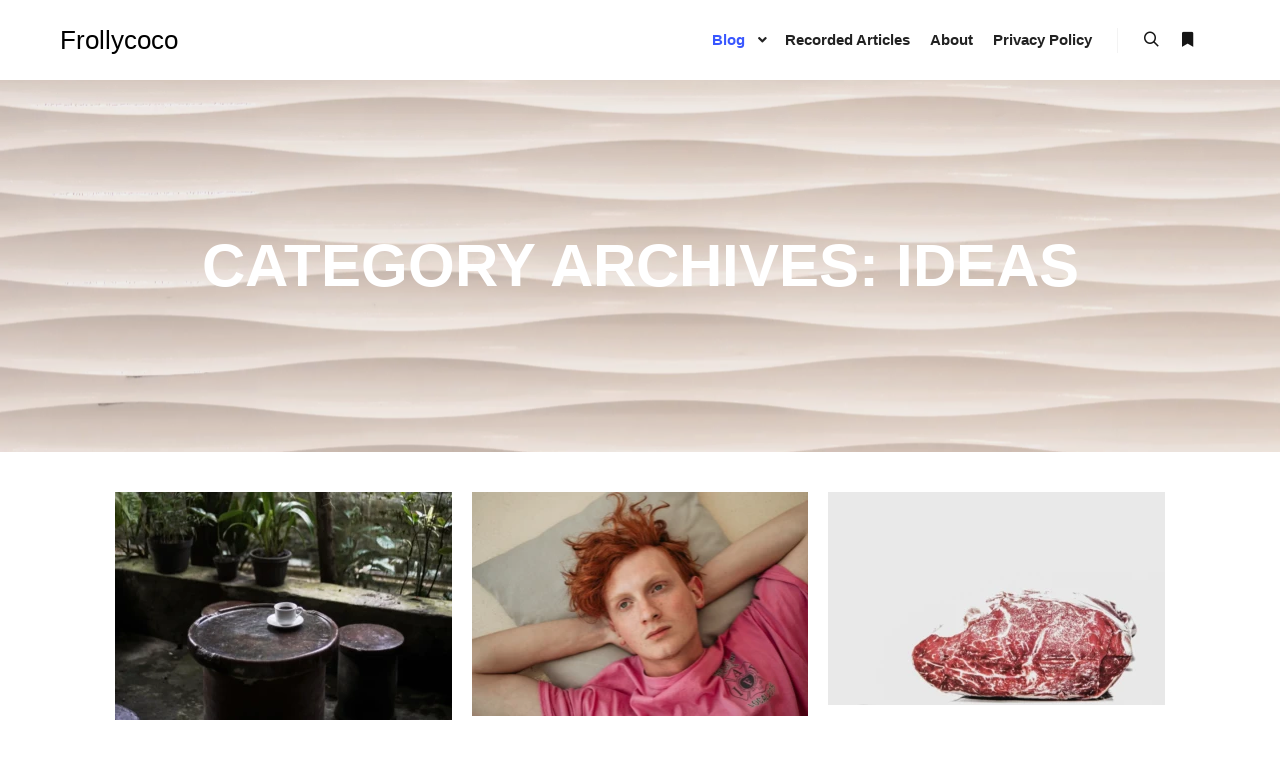

--- FILE ---
content_type: text/html; charset=UTF-8
request_url: https://www.frollycoco.com/category/ideas/
body_size: 13326
content:
<!DOCTYPE html>
<!--[if IE 9]>    <html class="no-js lt-ie10" lang="en-US"> <![endif]-->
<!--[if gt IE 9]><!--> <html class="no-js" lang="en-US"> <!--<![endif]-->
<head>

<meta charset="UTF-8" />
<meta name="viewport" content="width=device-width,initial-scale=1" />
<meta http-equiv="X-UA-Compatible" content="IE=edge">
<link rel="profile" href="https://gmpg.org/xfn/11" />
<meta name='robots' content='index, follow, max-image-preview:large, max-snippet:-1, max-video-preview:-1' />
	<style>img:is([sizes="auto" i], [sizes^="auto," i]) { contain-intrinsic-size: 3000px 1500px }</style>
	
	<!-- This site is optimized with the Yoast SEO plugin v26.7 - https://yoast.com/wordpress/plugins/seo/ -->
	<title>Ideas Archives - Frollycoco</title>
	<link rel="canonical" href="https://www.frollycoco.com/category/ideas/" />
	<link rel="next" href="https://www.frollycoco.com/category/ideas/page/2/" />
	<meta property="og:locale" content="en_US" />
	<meta property="og:type" content="article" />
	<meta property="og:title" content="Ideas Archives - Frollycoco" />
	<meta property="og:url" content="https://www.frollycoco.com/category/ideas/" />
	<meta property="og:site_name" content="Frollycoco" />
	<meta name="twitter:card" content="summary_large_image" />
	<script type="application/ld+json" class="yoast-schema-graph">{"@context":"https://schema.org","@graph":[{"@type":"CollectionPage","@id":"https://www.frollycoco.com/category/ideas/","url":"https://www.frollycoco.com/category/ideas/","name":"Ideas Archives - Frollycoco","isPartOf":{"@id":"https://www.frollycoco.com/#website"},"primaryImageOfPage":{"@id":"https://www.frollycoco.com/category/ideas/#primaryimage"},"image":{"@id":"https://www.frollycoco.com/category/ideas/#primaryimage"},"thumbnailUrl":"https://www.frollycoco.com/wp-content/uploads/2024/03/pexels-tuherdias-awang-16325658-scaled-e1711194418268.webp","breadcrumb":{"@id":"https://www.frollycoco.com/category/ideas/#breadcrumb"},"inLanguage":"en-US"},{"@type":"ImageObject","inLanguage":"en-US","@id":"https://www.frollycoco.com/category/ideas/#primaryimage","url":"https://www.frollycoco.com/wp-content/uploads/2024/03/pexels-tuherdias-awang-16325658-scaled-e1711194418268.webp","contentUrl":"https://www.frollycoco.com/wp-content/uploads/2024/03/pexels-tuherdias-awang-16325658-scaled-e1711194418268.webp","width":1706,"height":1344},{"@type":"BreadcrumbList","@id":"https://www.frollycoco.com/category/ideas/#breadcrumb","itemListElement":[{"@type":"ListItem","position":1,"name":"Home","item":"https://www.frollycoco.com/"},{"@type":"ListItem","position":2,"name":"Ideas"}]},{"@type":"WebSite","@id":"https://www.frollycoco.com/#website","url":"https://www.frollycoco.com/","name":"Frollycoco","description":"Love to learn","publisher":{"@id":"https://www.frollycoco.com/#organization"},"potentialAction":[{"@type":"SearchAction","target":{"@type":"EntryPoint","urlTemplate":"https://www.frollycoco.com/?s={search_term_string}"},"query-input":{"@type":"PropertyValueSpecification","valueRequired":true,"valueName":"search_term_string"}}],"inLanguage":"en-US"},{"@type":"Organization","@id":"https://www.frollycoco.com/#organization","name":"Frollycoco","url":"https://www.frollycoco.com/","logo":{"@type":"ImageObject","inLanguage":"en-US","@id":"https://www.frollycoco.com/#/schema/logo/image/","url":"https://www.frollycoco.com/wp-content/uploads/2021/06/cropped-pexels-daria-shevtsova-1458669-scaled-1.jpg","contentUrl":"https://www.frollycoco.com/wp-content/uploads/2021/06/cropped-pexels-daria-shevtsova-1458669-scaled-1.jpg","width":2559,"height":958,"caption":"Frollycoco"},"image":{"@id":"https://www.frollycoco.com/#/schema/logo/image/"}}]}</script>
	<!-- / Yoast SEO plugin. -->


<link rel='stylesheet' id='wp-block-library-css' href='https://www.frollycoco.com/wp-includes/css/dist/block-library/style.min.css?ver=6.8.3' type='text/css' media='all' />
<style id='classic-theme-styles-inline-css' type='text/css'>
/*! This file is auto-generated */
.wp-block-button__link{color:#fff;background-color:#32373c;border-radius:9999px;box-shadow:none;text-decoration:none;padding:calc(.667em + 2px) calc(1.333em + 2px);font-size:1.125em}.wp-block-file__button{background:#32373c;color:#fff;text-decoration:none}
</style>
<link rel='stylesheet' id='coblocks-frontend-css' href='https://www.frollycoco.com/wp-content/plugins/coblocks/dist/style-coblocks-1.css?ver=3.1.16' type='text/css' media='all' />
<link rel='stylesheet' id='coblocks-extensions-css' href='https://www.frollycoco.com/wp-content/plugins/coblocks/dist/style-coblocks-extensions.css?ver=3.1.16' type='text/css' media='all' />
<link rel='stylesheet' id='coblocks-animation-css' href='https://www.frollycoco.com/wp-content/plugins/coblocks/dist/style-coblocks-animation.css?ver=2677611078ee87eb3b1c' type='text/css' media='all' />
<style id='global-styles-inline-css' type='text/css'>
:root{--wp--preset--aspect-ratio--square: 1;--wp--preset--aspect-ratio--4-3: 4/3;--wp--preset--aspect-ratio--3-4: 3/4;--wp--preset--aspect-ratio--3-2: 3/2;--wp--preset--aspect-ratio--2-3: 2/3;--wp--preset--aspect-ratio--16-9: 16/9;--wp--preset--aspect-ratio--9-16: 9/16;--wp--preset--color--black: #000000;--wp--preset--color--cyan-bluish-gray: #abb8c3;--wp--preset--color--white: #ffffff;--wp--preset--color--pale-pink: #f78da7;--wp--preset--color--vivid-red: #cf2e2e;--wp--preset--color--luminous-vivid-orange: #ff6900;--wp--preset--color--luminous-vivid-amber: #fcb900;--wp--preset--color--light-green-cyan: #7bdcb5;--wp--preset--color--vivid-green-cyan: #00d084;--wp--preset--color--pale-cyan-blue: #8ed1fc;--wp--preset--color--vivid-cyan-blue: #0693e3;--wp--preset--color--vivid-purple: #9b51e0;--wp--preset--gradient--vivid-cyan-blue-to-vivid-purple: linear-gradient(135deg,rgba(6,147,227,1) 0%,rgb(155,81,224) 100%);--wp--preset--gradient--light-green-cyan-to-vivid-green-cyan: linear-gradient(135deg,rgb(122,220,180) 0%,rgb(0,208,130) 100%);--wp--preset--gradient--luminous-vivid-amber-to-luminous-vivid-orange: linear-gradient(135deg,rgba(252,185,0,1) 0%,rgba(255,105,0,1) 100%);--wp--preset--gradient--luminous-vivid-orange-to-vivid-red: linear-gradient(135deg,rgba(255,105,0,1) 0%,rgb(207,46,46) 100%);--wp--preset--gradient--very-light-gray-to-cyan-bluish-gray: linear-gradient(135deg,rgb(238,238,238) 0%,rgb(169,184,195) 100%);--wp--preset--gradient--cool-to-warm-spectrum: linear-gradient(135deg,rgb(74,234,220) 0%,rgb(151,120,209) 20%,rgb(207,42,186) 40%,rgb(238,44,130) 60%,rgb(251,105,98) 80%,rgb(254,248,76) 100%);--wp--preset--gradient--blush-light-purple: linear-gradient(135deg,rgb(255,206,236) 0%,rgb(152,150,240) 100%);--wp--preset--gradient--blush-bordeaux: linear-gradient(135deg,rgb(254,205,165) 0%,rgb(254,45,45) 50%,rgb(107,0,62) 100%);--wp--preset--gradient--luminous-dusk: linear-gradient(135deg,rgb(255,203,112) 0%,rgb(199,81,192) 50%,rgb(65,88,208) 100%);--wp--preset--gradient--pale-ocean: linear-gradient(135deg,rgb(255,245,203) 0%,rgb(182,227,212) 50%,rgb(51,167,181) 100%);--wp--preset--gradient--electric-grass: linear-gradient(135deg,rgb(202,248,128) 0%,rgb(113,206,126) 100%);--wp--preset--gradient--midnight: linear-gradient(135deg,rgb(2,3,129) 0%,rgb(40,116,252) 100%);--wp--preset--font-size--small: 13px;--wp--preset--font-size--medium: 20px;--wp--preset--font-size--large: 36px;--wp--preset--font-size--x-large: 42px;--wp--preset--spacing--20: 0.44rem;--wp--preset--spacing--30: 0.67rem;--wp--preset--spacing--40: 1rem;--wp--preset--spacing--50: 1.5rem;--wp--preset--spacing--60: 2.25rem;--wp--preset--spacing--70: 3.38rem;--wp--preset--spacing--80: 5.06rem;--wp--preset--shadow--natural: 6px 6px 9px rgba(0, 0, 0, 0.2);--wp--preset--shadow--deep: 12px 12px 50px rgba(0, 0, 0, 0.4);--wp--preset--shadow--sharp: 6px 6px 0px rgba(0, 0, 0, 0.2);--wp--preset--shadow--outlined: 6px 6px 0px -3px rgba(255, 255, 255, 1), 6px 6px rgba(0, 0, 0, 1);--wp--preset--shadow--crisp: 6px 6px 0px rgba(0, 0, 0, 1);}:where(.is-layout-flex){gap: 0.5em;}:where(.is-layout-grid){gap: 0.5em;}body .is-layout-flex{display: flex;}.is-layout-flex{flex-wrap: wrap;align-items: center;}.is-layout-flex > :is(*, div){margin: 0;}body .is-layout-grid{display: grid;}.is-layout-grid > :is(*, div){margin: 0;}:where(.wp-block-columns.is-layout-flex){gap: 2em;}:where(.wp-block-columns.is-layout-grid){gap: 2em;}:where(.wp-block-post-template.is-layout-flex){gap: 1.25em;}:where(.wp-block-post-template.is-layout-grid){gap: 1.25em;}.has-black-color{color: var(--wp--preset--color--black) !important;}.has-cyan-bluish-gray-color{color: var(--wp--preset--color--cyan-bluish-gray) !important;}.has-white-color{color: var(--wp--preset--color--white) !important;}.has-pale-pink-color{color: var(--wp--preset--color--pale-pink) !important;}.has-vivid-red-color{color: var(--wp--preset--color--vivid-red) !important;}.has-luminous-vivid-orange-color{color: var(--wp--preset--color--luminous-vivid-orange) !important;}.has-luminous-vivid-amber-color{color: var(--wp--preset--color--luminous-vivid-amber) !important;}.has-light-green-cyan-color{color: var(--wp--preset--color--light-green-cyan) !important;}.has-vivid-green-cyan-color{color: var(--wp--preset--color--vivid-green-cyan) !important;}.has-pale-cyan-blue-color{color: var(--wp--preset--color--pale-cyan-blue) !important;}.has-vivid-cyan-blue-color{color: var(--wp--preset--color--vivid-cyan-blue) !important;}.has-vivid-purple-color{color: var(--wp--preset--color--vivid-purple) !important;}.has-black-background-color{background-color: var(--wp--preset--color--black) !important;}.has-cyan-bluish-gray-background-color{background-color: var(--wp--preset--color--cyan-bluish-gray) !important;}.has-white-background-color{background-color: var(--wp--preset--color--white) !important;}.has-pale-pink-background-color{background-color: var(--wp--preset--color--pale-pink) !important;}.has-vivid-red-background-color{background-color: var(--wp--preset--color--vivid-red) !important;}.has-luminous-vivid-orange-background-color{background-color: var(--wp--preset--color--luminous-vivid-orange) !important;}.has-luminous-vivid-amber-background-color{background-color: var(--wp--preset--color--luminous-vivid-amber) !important;}.has-light-green-cyan-background-color{background-color: var(--wp--preset--color--light-green-cyan) !important;}.has-vivid-green-cyan-background-color{background-color: var(--wp--preset--color--vivid-green-cyan) !important;}.has-pale-cyan-blue-background-color{background-color: var(--wp--preset--color--pale-cyan-blue) !important;}.has-vivid-cyan-blue-background-color{background-color: var(--wp--preset--color--vivid-cyan-blue) !important;}.has-vivid-purple-background-color{background-color: var(--wp--preset--color--vivid-purple) !important;}.has-black-border-color{border-color: var(--wp--preset--color--black) !important;}.has-cyan-bluish-gray-border-color{border-color: var(--wp--preset--color--cyan-bluish-gray) !important;}.has-white-border-color{border-color: var(--wp--preset--color--white) !important;}.has-pale-pink-border-color{border-color: var(--wp--preset--color--pale-pink) !important;}.has-vivid-red-border-color{border-color: var(--wp--preset--color--vivid-red) !important;}.has-luminous-vivid-orange-border-color{border-color: var(--wp--preset--color--luminous-vivid-orange) !important;}.has-luminous-vivid-amber-border-color{border-color: var(--wp--preset--color--luminous-vivid-amber) !important;}.has-light-green-cyan-border-color{border-color: var(--wp--preset--color--light-green-cyan) !important;}.has-vivid-green-cyan-border-color{border-color: var(--wp--preset--color--vivid-green-cyan) !important;}.has-pale-cyan-blue-border-color{border-color: var(--wp--preset--color--pale-cyan-blue) !important;}.has-vivid-cyan-blue-border-color{border-color: var(--wp--preset--color--vivid-cyan-blue) !important;}.has-vivid-purple-border-color{border-color: var(--wp--preset--color--vivid-purple) !important;}.has-vivid-cyan-blue-to-vivid-purple-gradient-background{background: var(--wp--preset--gradient--vivid-cyan-blue-to-vivid-purple) !important;}.has-light-green-cyan-to-vivid-green-cyan-gradient-background{background: var(--wp--preset--gradient--light-green-cyan-to-vivid-green-cyan) !important;}.has-luminous-vivid-amber-to-luminous-vivid-orange-gradient-background{background: var(--wp--preset--gradient--luminous-vivid-amber-to-luminous-vivid-orange) !important;}.has-luminous-vivid-orange-to-vivid-red-gradient-background{background: var(--wp--preset--gradient--luminous-vivid-orange-to-vivid-red) !important;}.has-very-light-gray-to-cyan-bluish-gray-gradient-background{background: var(--wp--preset--gradient--very-light-gray-to-cyan-bluish-gray) !important;}.has-cool-to-warm-spectrum-gradient-background{background: var(--wp--preset--gradient--cool-to-warm-spectrum) !important;}.has-blush-light-purple-gradient-background{background: var(--wp--preset--gradient--blush-light-purple) !important;}.has-blush-bordeaux-gradient-background{background: var(--wp--preset--gradient--blush-bordeaux) !important;}.has-luminous-dusk-gradient-background{background: var(--wp--preset--gradient--luminous-dusk) !important;}.has-pale-ocean-gradient-background{background: var(--wp--preset--gradient--pale-ocean) !important;}.has-electric-grass-gradient-background{background: var(--wp--preset--gradient--electric-grass) !important;}.has-midnight-gradient-background{background: var(--wp--preset--gradient--midnight) !important;}.has-small-font-size{font-size: var(--wp--preset--font-size--small) !important;}.has-medium-font-size{font-size: var(--wp--preset--font-size--medium) !important;}.has-large-font-size{font-size: var(--wp--preset--font-size--large) !important;}.has-x-large-font-size{font-size: var(--wp--preset--font-size--x-large) !important;}
:where(.wp-block-post-template.is-layout-flex){gap: 1.25em;}:where(.wp-block-post-template.is-layout-grid){gap: 1.25em;}
:where(.wp-block-columns.is-layout-flex){gap: 2em;}:where(.wp-block-columns.is-layout-grid){gap: 2em;}
:root :where(.wp-block-pullquote){font-size: 1.5em;line-height: 1.6;}
</style>
<link rel='stylesheet' id='wp-components-css' href='https://www.frollycoco.com/wp-includes/css/dist/components/style.min.css?ver=6.8.3' type='text/css' media='all' />
<link rel='stylesheet' id='godaddy-styles-css' href='https://www.frollycoco.com/wp-content/mu-plugins/vendor/wpex/godaddy-launch/includes/Dependencies/GoDaddy/Styles/build/latest.css?ver=2.0.2' type='text/css' media='all' />
<link rel='stylesheet' id='searchwp-forms-css' href='https://www.frollycoco.com/wp-content/plugins/searchwp-live-ajax-search/assets/styles/frontend/search-forms.min.css?ver=1.8.7' type='text/css' media='all' />
<link rel='stylesheet' id='jquery-lightgallery-css' href='https://www.frollycoco.com/wp-content/themes/rife-free/js/light-gallery/css/lightgallery.min.css?ver=1.9.0' type='text/css' media='all' />
<link rel='stylesheet' id='font-awesome-css' href='https://www.frollycoco.com/wp-content/plugins/elementor/assets/lib/font-awesome/css/font-awesome.min.css?ver=4.7.0' type='text/css' media='all' />
<link rel='stylesheet' id='a13-icomoon-css' href='https://www.frollycoco.com/wp-content/themes/rife-free/css/icomoon.css?ver=2.4.23' type='text/css' media='all' />
<link rel='stylesheet' id='a13-main-style-css' href='https://www.frollycoco.com/wp-content/themes/rife-free/style.css?ver=2.4.23' type='text/css' media='all' />
<link rel='stylesheet' id='a13-user-css-css' href='https://www.frollycoco.com/wp-content/uploads/apollo13_framework_files/css/user.css?ver=2.4.23_1713104723' type='text/css' media='all' />
<link rel='stylesheet' id='font-awesome-5-all-css' href='https://www.frollycoco.com/wp-content/plugins/elementor/assets/lib/font-awesome/css/all.min.css?ver=3.34.1' type='text/css' media='all' />
<link rel='stylesheet' id='font-awesome-4-shim-css' href='https://www.frollycoco.com/wp-content/plugins/elementor/assets/lib/font-awesome/css/v4-shims.min.css?ver=3.34.1' type='text/css' media='all' />
<script type="text/javascript" src="https://www.frollycoco.com/wp-includes/js/jquery/jquery.min.js?ver=3.7.1" id="jquery-core-js"></script>
<script type="text/javascript" src="https://www.frollycoco.com/wp-includes/js/jquery/jquery-migrate.min.js?ver=3.4.1" id="jquery-migrate-js"></script>
<script type="text/javascript" src="https://www.frollycoco.com/wp-content/plugins/elementor/assets/lib/font-awesome/js/v4-shims.min.js?ver=3.34.1" id="font-awesome-4-shim-js"></script>
<script type="text/javascript">
// <![CDATA[
(function(){
    var docElement = document.documentElement,
        className = docElement.className;
    // Change `no-js` to `js`
    var reJS = new RegExp('(^|\\s)no-js( |\\s|$)');
    //space as literal in second capturing group cause there is strange situation when \s is not catched on load when other plugins add their own classes
    className = className.replace(reJS, '$1js$2');
    docElement.className = className;
})();
// ]]>
</script><meta name="generator" content="Elementor 3.34.1; features: additional_custom_breakpoints; settings: css_print_method-external, google_font-enabled, font_display-auto">
			<style>
				.e-con.e-parent:nth-of-type(n+4):not(.e-lazyloaded):not(.e-no-lazyload),
				.e-con.e-parent:nth-of-type(n+4):not(.e-lazyloaded):not(.e-no-lazyload) * {
					background-image: none !important;
				}
				@media screen and (max-height: 1024px) {
					.e-con.e-parent:nth-of-type(n+3):not(.e-lazyloaded):not(.e-no-lazyload),
					.e-con.e-parent:nth-of-type(n+3):not(.e-lazyloaded):not(.e-no-lazyload) * {
						background-image: none !important;
					}
				}
				@media screen and (max-height: 640px) {
					.e-con.e-parent:nth-of-type(n+2):not(.e-lazyloaded):not(.e-no-lazyload),
					.e-con.e-parent:nth-of-type(n+2):not(.e-lazyloaded):not(.e-no-lazyload) * {
						background-image: none !important;
					}
				}
			</style>
			<link rel="icon" href="https://www.frollycoco.com/wp-content/uploads/2021/06/cropped-cropped-pexels-daria-shevtsova-1458669-scaled-1-32x32.jpg" sizes="32x32" />
<link rel="icon" href="https://www.frollycoco.com/wp-content/uploads/2021/06/cropped-cropped-pexels-daria-shevtsova-1458669-scaled-1-192x192.jpg" sizes="192x192" />
<link rel="apple-touch-icon" href="https://www.frollycoco.com/wp-content/uploads/2021/06/cropped-cropped-pexels-daria-shevtsova-1458669-scaled-1-180x180.jpg" />
<meta name="msapplication-TileImage" content="https://www.frollycoco.com/wp-content/uploads/2021/06/cropped-cropped-pexels-daria-shevtsova-1458669-scaled-1-270x270.jpg" />
</head>

<body id="top" class="archive category category-ideas category-5 wp-custom-logo wp-theme-rife-free side-menu-eff-7 header-horizontal site-layout-full posts-list elementor-default elementor-kit-11573" itemtype="https://schema.org/Blog" itemscope>
<div class="whole-layout">
<div id="preloader" class="flash onReady">
    <div class="preload-content">
        <div class="preloader-animation">				<div class="pace-progress"><div class="pace-progress-inner"></div ></div>
		        <div class="pace-activity"></div>
				</div>
        <a class="skip-preloader a13icon-cross" href="#"></a>
    </div>
</div>
                <div class="page-background to-move"></div>
        <header id="header" class="to-move a13-horizontal header-type-one_line a13-normal-variant header-variant-one_line narrow tools-icons-2 no-sticky no-fixed" itemtype="https://schema.org/WPHeader" itemscope>
	<div class="head">
		<div class="logo-container" itemtype="https://schema.org/Organization" itemscope><a class="logo normal-logo text-logo" href="https://www.frollycoco.com/" title="Frollycoco" rel="home" itemprop="url">Frollycoco</a></div>
		<nav id="access" class="navigation-bar" itemtype="https://schema.org/SiteNavigationElement" itemscope><!-- this element is need in HTML even if menu is disabled -->
							<div class="menu-container"><ul id="menu-main-menu" class="top-menu opener-icons-on"><li id="menu-item-11578" class="menu-item menu-item-type-post_type menu-item-object-page current_page_parent current-menu-ancestor current-menu-parent current_page_ancestor menu-item-has-children menu-parent-item menu-item-11578 normal-menu"><a href="https://www.frollycoco.com/blog/"><span>Blog</span></a><i tabindex="0" class="fa sub-mark fa-angle-down"></i>
<ul class="sub-menu">
	<li id="menu-item-470" class="menu-item menu-item-type-taxonomy menu-item-object-category menu-item-470"><a href="https://www.frollycoco.com/category/food/"><span>Food</span></a></li>
	<li id="menu-item-466" class="menu-item menu-item-type-taxonomy menu-item-object-category menu-item-466"><a href="https://www.frollycoco.com/category/diet/"><span>Diet</span></a></li>
	<li id="menu-item-465" class="menu-item menu-item-type-taxonomy menu-item-object-category current-menu-item menu-item-465"><a href="https://www.frollycoco.com/category/ideas/"><span>Ideas</span></a></li>
	<li id="menu-item-463" class="menu-item menu-item-type-taxonomy menu-item-object-category menu-item-463"><a href="https://www.frollycoco.com/category/lifestyle/"><span>Lifestyle</span></a></li>
	<li id="menu-item-464" class="menu-item menu-item-type-taxonomy menu-item-object-category menu-item-464"><a href="https://www.frollycoco.com/category/sports/"><span>Sports</span></a></li>
	<li id="menu-item-468" class="menu-item menu-item-type-taxonomy menu-item-object-category menu-item-468"><a href="https://www.frollycoco.com/category/creativity/"><span>Creativity</span></a></li>
	<li id="menu-item-469" class="menu-item menu-item-type-taxonomy menu-item-object-category menu-item-469"><a href="https://www.frollycoco.com/category/inspiration/"><span>Inspiration</span></a></li>
	<li id="menu-item-535" class="menu-item menu-item-type-taxonomy menu-item-object-category menu-item-535"><a href="https://www.frollycoco.com/category/travel/"><span>Travel</span></a></li>
</ul>
</li>
<li id="menu-item-11734" class="menu-item menu-item-type-post_type menu-item-object-page menu-item-11734 normal-menu"><a href="https://www.frollycoco.com/recorded-articles/"><span>Recorded Articles</span></a></li>
<li id="menu-item-15" class="menu-item menu-item-type-post_type menu-item-object-page menu-item-15 normal-menu"><a href="https://www.frollycoco.com/about-us-our-mission-and-who-we-are/"><span>About</span></a></li>
<li id="menu-item-536" class="menu-item menu-item-type-post_type menu-item-object-page menu-item-privacy-policy menu-item-536 normal-menu"><a href="https://www.frollycoco.com/privacy-policy/"><span>Privacy Policy</span></a></li>
</ul></div>					</nav>
		<!-- #access -->
		<div id="header-tools" class=" icons-2"><button id="search-button" class="a13icon-search tool" title="Search"><span class="screen-reader-text">Search</span></button><button id="side-menu-switch" class="fa fa-bookmark tool" title="More info"><span class="screen-reader-text">More info</span></button><button id="mobile-menu-opener" class="a13icon-menu tool" title="Main menu"><span class="screen-reader-text">Main menu</span></button></div>			</div>
	<div class="search-container"><div class="search"><span class="a13icon-search"></span>
                <form class="search-form" role="search" method="get" action="https://www.frollycoco.com/" >
                    <fieldset class="semantic">
                        <input placeholder="Search &hellip;" type="search" name="s" id="s1" data-swplive="true" value="" />
                        <input type="submit" id="searchsubmit1" title="Search" value="Search" />
                        
                        
                    </fieldset>
                </form><span class="a13icon-cross close"></span></div><div id="search-results-header"></div></div></header>
    <div id="mid" class="to-move layout-full_padding layout-no-edge layout-padding layout-fluid no-sidebars"><header class="title-bar a13-parallax outside title_bar_variant_centered title_bar_width_full has-effect" data-a13-parallax-type="bt" data-a13-parallax-speed="1"><div class="overlay-color"><div class="in"><div class="titles"><h1 class="page-title entry-title" itemprop="headline">Category Archives: <span>Ideas</span></h1></div></div></div></header>

		<article id="content" class="clearfix">
			<div class="content-limiter">
				<div id="col-mask">
					<div class="content-box lazy-load-on">
						<div class="bricks-frame posts-bricks posts-bricks-1  posts_vertical_centered posts-columns-3"><div class="posts-grid-container" data-lazy-load="1" data-lazy-load-mode="auto" data-margin="20"><div class="grid-master"></div><div id="post-11937" class="archive-item w1 post-11937 post type-post status-publish format-standard has-post-thumbnail category-ideas category-inspiration category-lifestyle tag-balcony tag-balcony-garden tag-balcony-oasis tag-gardening tag-greenery tag-outdoor-decor tag-plant-care tag-plants tag-urban-gardening" data-category-5="1" data-category-63="1" data-category-2="1" itemtype="https://schema.org/CreativeWork" itemscope><div class="item-image post-media"><a href="https://www.frollycoco.com/2024/03/plants-for-the-north-balcony-a-guide-to-flourishing-greenery/"><img width="337" src="https://www.frollycoco.com/wp-content/uploads/apollo13_images/pexels-tuherdias-awang-16325658-scaled-e1711194418268-7i5pz49nxszvgcljq288z5h9el15ncm0ym.webp" class="attachment-337x0x1xx90 size-337x0x1xx90 wp-post-image" alt="" itemprop="image" decoding="async" /></a></div>
<div class="formatter">
    <div class="real-content hentry">

        <div class="post-meta"><time class="entry-date published updated" datetime="2024-03-23T11:28:04+00:00" itemprop="datePublished">March 23, 2024</time> </div><h2 class="post-title entry-title" itemprop="headline"><a href="https://www.frollycoco.com/2024/03/plants-for-the-north-balcony-a-guide-to-flourishing-greenery/" itemprop="url">Plants for the North Balcony: A Guide to Flourishing Greenery</a></h2>
        <div class="entry-summary" itemprop="text">
        <p>In urban settings, balconies often become cherished outdoor spaces, offering&hellip;</p>
<p> <a class="more-link" href="https://www.frollycoco.com/2024/03/plants-for-the-north-balcony-a-guide-to-flourishing-greenery/">Read more</a></p>
        </div>

        <div class="clear"></div>

                
    </div>
</div></div><div id="post-1135" class="archive-item w1 post-1135 post type-post status-publish format-standard has-post-thumbnail category-ideas category-inspiration category-lifestyle tag-boredom tag-how-not-to-get-bored tag-how-to-get-rid-of-boredom tag-why-am-i-bored" data-category-5="1" data-category-63="1" data-category-2="1" itemtype="https://schema.org/CreativeWork" itemscope><div class="item-image post-media"><a href="https://www.frollycoco.com/2023/10/how-not-to-get-bored/"><img width="337" src="https://www.frollycoco.com/wp-content/uploads/apollo13_images/pexels-maria-geller-2836477-scaled-7ftq78jqk5r0ccj6e88hnxikfill7325ay.webp" class="attachment-337x0x1xx90 size-337x0x1xx90 wp-post-image" alt="" itemprop="image" decoding="async" /></a></div>
<div class="formatter">
    <div class="real-content hentry">

        <div class="post-meta"><time class="entry-date published updated" datetime="2023-10-11T12:42:40+00:00" itemprop="datePublished">October 11, 2023</time> </div><h2 class="post-title entry-title" itemprop="headline"><a href="https://www.frollycoco.com/2023/10/how-not-to-get-bored/" itemprop="url">How Not to Get Bored</a></h2>
        <div class="entry-summary" itemprop="text">
        <p>We all get bored from time to time. Whether it is because we have too much time on our hands or otherwise, the feeling of wanting to do something but not knowing what to do is a struggle as old as time. Who knows, maybe you clicked on this very article precisely because you felt like you had nothing to do? If that&#8217;s the case, you&#8217;re in the right place.</p>
<p> <a class="more-link" href="https://www.frollycoco.com/2023/10/how-not-to-get-bored/">Read more</a></p>        </div>

        <div class="clear"></div>

                
    </div>
</div></div><div id="post-1370" class="archive-item w1 post-1370 post type-post status-publish format-standard has-post-thumbnail category-creativity category-diet category-ideas tag-artificial-meat tag-genetic-engineering tag-gmo tag-lab-meat tag-lab-grown-meat" data-category-6="1" data-category-4="1" data-category-5="1" itemtype="https://schema.org/CreativeWork" itemscope><div class="item-image post-media"><a href="https://www.frollycoco.com/2023/10/lab-grown-meat-should-we-give-it-a-try/"><img width="337" src="https://www.frollycoco.com/wp-content/uploads/apollo13_images/pexels-markus-spiske-112781-scaled-7ftpzw64t6vvrzph4636ymxnyed3vfxb7y.webp" class="attachment-337x0x1xx90 size-337x0x1xx90 wp-post-image" alt="" itemprop="image" decoding="async" /></a></div>
<div class="formatter">
    <div class="real-content hentry">

        <div class="post-meta"><time class="entry-date published updated" datetime="2023-10-04T10:25:43+00:00" itemprop="datePublished">October 4, 2023</time> </div><h2 class="post-title entry-title" itemprop="headline"><a href="https://www.frollycoco.com/2023/10/lab-grown-meat-should-we-give-it-a-try/" itemprop="url">Lab-Grown Meat &#8211; Should We Give It a Try?</a></h2>
        <div class="entry-summary" itemprop="text">
        <p>You might soon be able to consume any kind of delicious exotic meats- all without sacrificing the well-being of the environment nor supporting the meat industry. How? With the help of lab-grown meat.</p>
<p> <a class="more-link" href="https://www.frollycoco.com/2023/10/lab-grown-meat-should-we-give-it-a-try/">Read more</a></p>        </div>

        <div class="clear"></div>

                
    </div>
</div></div><div id="post-1849" class="archive-item w1 post-1849 post type-post status-publish format-standard has-post-thumbnail category-creativity category-ideas tag-405 tag-911-calls tag-crazy-911-calls tag-funny-911-calls tag-silly-911-calls tag-stupid-911-calls" data-category-6="1" data-category-5="1" itemtype="https://schema.org/CreativeWork" itemscope><div class="item-image post-media"><a href="https://www.frollycoco.com/2023/09/8-crazy-911-calls/"><img width="337" src="https://www.frollycoco.com/wp-content/uploads/apollo13_images/pexels-tima-miroshnichenko-5453811-scaled-7fjxmtlzo1vp3ip6inbgigvqomwnrwq4pm.webp" class="attachment-337x0x1xx90 size-337x0x1xx90 wp-post-image" alt="" itemprop="image" decoding="async" /></a></div>
<div class="formatter">
    <div class="real-content hentry">

        <div class="post-meta"><time class="entry-date published updated" datetime="2023-09-14T12:04:27+00:00" itemprop="datePublished">September 14, 2023</time> </div><h2 class="post-title entry-title" itemprop="headline"><a href="https://www.frollycoco.com/2023/09/8-crazy-911-calls/" itemprop="url">8 Crazy 911 Calls</a></h2>
        <div class="entry-summary" itemprop="text">
        <p>Calling 911 usually means something serious has happened. Perhaps someone got hurt. Perhaps there’s an armed robbery. Perhaps a fire broke out. But what about those crazy bizarre 911 calls that you&#8217;ve never heard of?</p>
<p> <a class="more-link" href="https://www.frollycoco.com/2023/09/8-crazy-911-calls/">Read more</a></p>        </div>

        <div class="clear"></div>

                
    </div>
</div></div><div id="post-1034" class="archive-item w1 post-1034 post type-post status-publish format-standard has-post-thumbnail category-creativity category-ideas category-inspiration category-lifestyle tag-psychological-tricks tag-psychology tag-psychology-hacks tag-psychology-tricks" data-category-6="1" data-category-5="1" data-category-63="1" data-category-2="1" itemtype="https://schema.org/CreativeWork" itemscope><div class="item-image post-media"><a href="https://www.frollycoco.com/2023/07/7-psychology-tricks-you-can-use-today/"><img width="337" src="https://www.frollycoco.com/wp-content/uploads/apollo13_images/pexels-cottonbro-studio-4101143-scaled-7ere9pj35rhv87h0paxws79qzw3chv50t6.webp" class="attachment-337x0x1xx90 size-337x0x1xx90 wp-post-image" alt="" itemprop="image" decoding="async" /></a></div>
<div class="formatter">
    <div class="real-content hentry">

        <div class="post-meta"><time class="entry-date published updated" datetime="2023-07-24T11:18:29+00:00" itemprop="datePublished">July 24, 2023</time> </div><h2 class="post-title entry-title" itemprop="headline"><a href="https://www.frollycoco.com/2023/07/7-psychology-tricks-you-can-use-today/" itemprop="url">7 Psychology Tricks You Can Use Today</a></h2>
        <div class="entry-summary" itemprop="text">
        <p>Human psychology is complicated, and most of it takes place on the subconscious level. Fortunately for you, there are ways to use it to your advantage in certain situations. This article will reveal some 7 awesome psychology tricks that you can use right away.</p>
<p> <a class="more-link" href="https://www.frollycoco.com/2023/07/7-psychology-tricks-you-can-use-today/">Read more</a></p>        </div>

        <div class="clear"></div>

                
    </div>
</div></div><div id="post-1681" class="archive-item w1 post-1681 post type-post status-publish format-standard has-post-thumbnail category-ideas category-inspiration tag-amazing-coincidences tag-coincidences tag-crazy-coincidences tag-mark-twain-predict-death tag-simpsons-predict-future tag-spooky-coincidences" data-category-5="1" data-category-63="1" itemtype="https://schema.org/CreativeWork" itemscope><div class="item-image post-media"><a href="https://www.frollycoco.com/2023/07/coincidences-that-will-blow-your-mind/"><img width="337" src="https://www.frollycoco.com/wp-content/uploads/apollo13_images/pexels-andrea-piacquadio-3807535-scaled-7ere7u6cbcmbm34eawb99atlbmuq11749m.webp" class="attachment-337x0x1xx90 size-337x0x1xx90 wp-post-image" alt="" itemprop="image" decoding="async" /></a></div>
<div class="formatter">
    <div class="real-content hentry">

        <div class="post-meta"><time class="entry-date published updated" datetime="2023-07-18T09:14:23+00:00" itemprop="datePublished">July 18, 2023</time> </div><h2 class="post-title entry-title" itemprop="headline"><a href="https://www.frollycoco.com/2023/07/coincidences-that-will-blow-your-mind/" itemprop="url">Coincidences That Will Blow Your Mind</a></h2>
        <div class="entry-summary" itemprop="text">
        <p>Some coincidences are so perplexing and so inexplicable that you start questioning reality itself. They stop being a mere curiosity and instead start giving you legit creeps. If you like to get spooked, be sure to stick around. Here are 5 spooky coincidences that will blow your mind.</p>
<p> <a class="more-link" href="https://www.frollycoco.com/2023/07/coincidences-that-will-blow-your-mind/">Read more</a></p>        </div>

        <div class="clear"></div>

                
    </div>
</div></div><div id="post-2074" class="archive-item w1 post-2074 post type-post status-publish format-standard has-post-thumbnail category-ideas category-inspiration tag-better-life tag-know tag-things-you-need-to-know" data-category-5="1" data-category-63="1" itemtype="https://schema.org/CreativeWork" itemscope><div class="item-image post-media"><a href="https://www.frollycoco.com/2023/06/things-everyone-needs-to-know-how-to-do/"><img width="337" src="https://www.frollycoco.com/wp-content/uploads/apollo13_images/pexels-ivan-samkov-4240505-scaled-7egsf77su2jok8idp22uov7uzj2jr2plcq.webp" class="attachment-337x0x1xx90 size-337x0x1xx90 wp-post-image" alt="" itemprop="image" decoding="async" /></a></div>
<div class="formatter">
    <div class="real-content hentry">

        <div class="post-meta"><time class="entry-date published updated" datetime="2023-06-26T18:56:20+00:00" itemprop="datePublished">June 26, 2023</time> </div><h2 class="post-title entry-title" itemprop="headline"><a href="https://www.frollycoco.com/2023/06/things-everyone-needs-to-know-how-to-do/" itemprop="url">Skill-Set 101: THINGS EVERYONE SHOULD KNOW HOW TO DO</a></h2>
        <div class="entry-summary" itemprop="text">
        <p>Stranded with a flat tire in the middle of nowhere? Or maybe moving out of your parents&#8217; home in search of independence and a path to adulthood? There&#8217;s a lot that life will throw your way! So here are some skills that you ought to have on your belt come the next road-trip, job interview, or potluck!</p>
<p> <a class="more-link" href="https://www.frollycoco.com/2023/06/things-everyone-needs-to-know-how-to-do/">Read more</a></p>        </div>

        <div class="clear"></div>

                
    </div>
</div></div><div id="post-2070" class="archive-item w1 post-2070 post type-post status-publish format-standard has-post-thumbnail category-ideas category-inspiration tag-beneficial tag-improve tag-life tag-toxic" data-category-5="1" data-category-63="1" itemtype="https://schema.org/CreativeWork" itemscope><div class="item-image post-media"><a href="https://www.frollycoco.com/2023/06/what-things-have-you-stop-doing-in-your-life/"><img width="337" src="https://www.frollycoco.com/wp-content/uploads/apollo13_images/pexels-elina-sazonova-1838550-scaled-7e4bg2a26j4fb0myoz597fxyh9hss2h8be.webp" class="attachment-337x0x1xx90 size-337x0x1xx90 wp-post-image" alt="" itemprop="image" decoding="async" /></a></div>
<div class="formatter">
    <div class="real-content hentry">

        <div class="post-meta"><time class="entry-date published updated" datetime="2023-06-01T09:26:34+00:00" itemprop="datePublished">June 1, 2023</time> </div><h2 class="post-title entry-title" itemprop="headline"><a href="https://www.frollycoco.com/2023/06/what-things-have-you-stop-doing-in-your-life/" itemprop="url">STOP DOING THESE THINGS TO LIVE ABUNDANTLY</a></h2>
        <div class="entry-summary" itemprop="text">
        <p>There are various things that can be detrimental to our personal growth and well-being. While the specific list may vary from person to person, here are some common things that many people find helpful to stop doing in order to lead a more fulfilling life. Take a look.</p>
<p> <a class="more-link" href="https://www.frollycoco.com/2023/06/what-things-have-you-stop-doing-in-your-life/">Read more</a></p>        </div>

        <div class="clear"></div>

                
    </div>
</div></div><div id="post-1684" class="archive-item w1 post-1684 post type-post status-publish format-standard has-post-thumbnail category-creativity category-ideas category-inspiration tag-fear-of-beards tag-fear-of-laughter tag-fear-of-numbers tag-fear-of-peanut-butter tag-fear-of-peanut-butter-on-the-roof-of-your-mouth tag-fear-of-peanut-butter-sticking-to-the-roof-of-your-mouth tag-fear-of-phobias tag-fear-of-teenagers tag-fear-of-work tag-phobia tag-phobias tag-weird-phobias" data-category-6="1" data-category-5="1" data-category-63="1" itemtype="https://schema.org/CreativeWork" itemscope><div class="item-image post-media"><a href="https://www.frollycoco.com/2023/05/8-weird-phobias-youve-never-heard-of/"><img width="337" src="https://www.frollycoco.com/wp-content/uploads/apollo13_images/pexels-andrea-piacquadio-3812752-scaled-7e0fx9250n2z796matsbghsf32o9un8qca.webp" class="attachment-337x0x1xx90 size-337x0x1xx90 wp-post-image" alt="" itemprop="image" decoding="async" /></a></div>
<div class="formatter">
    <div class="real-content hentry">

        <div class="post-meta"><time class="entry-date published updated" datetime="2023-05-24T11:58:19+00:00" itemprop="datePublished">May 24, 2023</time> </div><h2 class="post-title entry-title" itemprop="headline"><a href="https://www.frollycoco.com/2023/05/8-weird-phobias-youve-never-heard-of/" itemprop="url">8 Weird Phobias You&#8217;ve Never Heard of</a></h2>
        <div class="entry-summary" itemprop="text">
        <p>We are all scared of something. It may be spiders, heights, or scary movies. That doesn&#8217;t sound too weird, right? In fact, it&#8217;s normal to fear things, animals, and people that might hurt us. But what about phobias that seem inexplicable? Phobias that most people cannot relate with at all?</p>
<p>If I&#8217;ve piqued your interest, be sure to keep reading. Here are 8 weird phobias you&#8217;ve never heard of!</p>
<p> <a class="more-link" href="https://www.frollycoco.com/2023/05/8-weird-phobias-youve-never-heard-of/">Read more</a></p>        </div>

        <div class="clear"></div>

                
    </div>
</div></div><div id="post-1972" class="archive-item w1 post-1972 post type-post status-publish format-standard has-post-thumbnail category-ideas category-inspiration tag-baby-boomers tag-boomers tag-gen-a tag-gen-alpha tag-gen-x tag-gen-z tag-generation-alpha tag-generations tag-generations-list" data-category-5="1" data-category-63="1" itemtype="https://schema.org/CreativeWork" itemscope><div class="item-image post-media"><a href="https://www.frollycoco.com/2023/04/what-can-we-expect-from-generation-alpha/"><img width="337" src="https://www.frollycoco.com/wp-content/uploads/apollo13_images/pexels-ali-pazani-2777898-scaled-e1682408009641-7dm40i7ij9q2p27cw2wygx5xeyw8abm7i6.webp" class="attachment-337x0x1xx90 size-337x0x1xx90 wp-post-image" alt="" itemprop="image" decoding="async" /></a></div>
<div class="formatter">
    <div class="real-content hentry">

        <div class="post-meta"><time class="entry-date published updated" datetime="2023-04-25T07:34:05+00:00" itemprop="datePublished">April 25, 2023</time> </div><h2 class="post-title entry-title" itemprop="headline"><a href="https://www.frollycoco.com/2023/04/what-can-we-expect-from-generation-alpha/" itemprop="url">What Can We Expect from Generation Alpha?</a></h2>
        <div class="entry-summary" itemprop="text">
        <p>Each generation- from the Baby Boomers, Generation X, Millennials, and Generation Z- grew up in a radically different social, technological, and economic setting. But there’s one generation that goes under the radar. Well, it’s the generation that succeeds the infamous Gen Z &#8211; Generation Alpha (2013-2025). What will Gen Alpha bring to our world?</p>
<p> <a class="more-link" href="https://www.frollycoco.com/2023/04/what-can-we-expect-from-generation-alpha/">Read more</a></p>        </div>

        <div class="clear"></div>

                
    </div>
</div></div></div></div>						<div class="clear"></div>

						
	<nav class="navigation pagination" aria-label="Posts pagination">
		<h2 class="screen-reader-text">Posts pagination</h2>
		<div class="nav-links"><span aria-current="page" class="page-numbers current">1</span>
<a class="page-numbers" href="https://www.frollycoco.com/category/ideas/page/2/">2</a>
<a class="page-numbers" href="https://www.frollycoco.com/category/ideas/page/3/">3</a>
<a class="next page-numbers" href="https://www.frollycoco.com/category/ideas/page/2/">Next</a></div>
	</nav>		<span class="result-count">
	10/29</span>
		
					</div>
									</div>
			</div>
		</article>

			</div><!-- #mid -->

<footer id="footer" class="to-move narrow classic" itemtype="https://schema.org/WPFooter" itemscope><div class="foot-widgets five-col dark-sidebar"><div class="foot-content clearfix"><div id="categories-11" class="widget widget_categories"><h3 class="title"><span>Categories</span></h3>
			<ul>
					<li class="cat-item cat-item-6"><a href="https://www.frollycoco.com/category/creativity/">Creativity</a> (15)
</li>
	<li class="cat-item cat-item-4"><a href="https://www.frollycoco.com/category/diet/">Diet</a> (6)
</li>
	<li class="cat-item cat-item-318"><a href="https://www.frollycoco.com/category/economics/">Economics</a> (4)
</li>
	<li class="cat-item cat-item-83"><a href="https://www.frollycoco.com/category/finanse/">Finance</a> (5)
</li>
	<li class="cat-item cat-item-64"><a href="https://www.frollycoco.com/category/food/">Food</a> (6)
</li>
	<li class="cat-item cat-item-5 current-cat"><a aria-current="page" href="https://www.frollycoco.com/category/ideas/">Ideas</a> (29)
</li>
	<li class="cat-item cat-item-63"><a href="https://www.frollycoco.com/category/inspiration/">Inspiration</a> (31)
</li>
	<li class="cat-item cat-item-2"><a href="https://www.frollycoco.com/category/lifestyle/">Lifestyle</a> (40)
</li>
	<li class="cat-item cat-item-481"><a href="https://www.frollycoco.com/category/people/">People</a> (1)
</li>
	<li class="cat-item cat-item-101"><a href="https://www.frollycoco.com/category/politics/">Politics</a> (2)
</li>
	<li class="cat-item cat-item-185"><a href="https://www.frollycoco.com/category/recorded/">recorded</a> (1)
</li>
	<li class="cat-item cat-item-3"><a href="https://www.frollycoco.com/category/sports/">Sports</a> (2)
</li>
	<li class="cat-item cat-item-62"><a href="https://www.frollycoco.com/category/travel/">Travel</a> (5)
</li>
	<li class="cat-item cat-item-1"><a href="https://www.frollycoco.com/category/uncategorized/">Uncategorized</a> (23)
</li>
			</ul>

			</div><div id="recent-posts-11" class="widget widget_recent_posts widget_about_posts"><h3 class="title"><span>Recent Posts</span></h3><div class="item"><a class="post-title" href="https://www.frollycoco.com/2024/03/plants-for-the-north-balcony-a-guide-to-flourishing-greenery/" title="Plants for the North Balcony: A Guide to Flourishing Greenery">Plants for the North Balcony: A Guide to Flourishing Greenery</a><time class="entry-date published updated" datetime="2024-03-23T11:28:04+00:00" itemprop="datePublished">March 23, 2024</time> </div><div class="item"><a class="post-title" href="https://www.frollycoco.com/2024/03/the-unrivaled-power-of-psychotherapy-a-gateway-to-healing/" title="The Unrivaled Power of Psychotherapy: A Gateway to Healing">The Unrivaled Power of Psychotherapy: A Gateway to Healing</a><time class="entry-date published updated" datetime="2024-03-10T12:36:39+00:00" itemprop="datePublished">March 10, 2024</time> </div><div class="item"><a class="post-title" href="https://www.frollycoco.com/2024/02/michael-jackson-and-the-timeless-triumph-of-thriller/" title="Michael Jackson and the Timeless Triumph of &#8216;Thriller&#8217;">Michael Jackson and the Timeless Triumph of &#8216;Thriller&#8217;</a><time class="entry-date published updated" datetime="2024-02-28T17:23:36+00:00" itemprop="datePublished">February 28, 2024</time> </div><div class="item"><a class="post-title" href="https://www.frollycoco.com/2024/02/digital-detox-how-to-unplug-and-reconnect-in-a-hyperconnected-world/" title="Digital Detox: How to Unplug and Reconnect in a Hyperconnected World">Digital Detox: How to Unplug and Reconnect in a Hyperconnected World</a><time class="entry-date published updated" datetime="2024-02-12T15:47:21+00:00" itemprop="datePublished">February 12, 2024</time> </div><div class="item"><a class="post-title" href="https://www.frollycoco.com/2024/01/the-future-of-sustainable-fashion-trends-and-innovations/" title="The Future of Sustainable Fashion: Trends and Innovations">The Future of Sustainable Fashion: Trends and Innovations</a><time class="entry-date published updated" datetime="2024-01-31T15:25:40+00:00" itemprop="datePublished">January 31, 2024</time> </div><div class="item"><a class="post-title" href="https://www.frollycoco.com/2024/01/remote-work-productivity-tips-maximizing-efficiency-from-anywhere/" title="Remote Work Productivity Tips: Maximizing Efficiency from Anywhere">Remote Work Productivity Tips: Maximizing Efficiency from Anywhere</a><time class="entry-date published updated" datetime="2024-01-22T16:16:36+00:00" itemprop="datePublished">January 22, 2024</time> </div><div class="item"><a class="post-title" href="https://www.frollycoco.com/2024/01/sustainable-living-tips-eco-friendly-practices-for-everyday-life/" title="Sustainable Living Tips: Eco-Friendly Practices for Everyday Life">Sustainable Living Tips: Eco-Friendly Practices for Everyday Life</a><time class="entry-date published updated" datetime="2024-01-12T09:28:46+00:00" itemprop="datePublished">January 12, 2024</time> </div><div class="item"><a class="post-title" href="https://www.frollycoco.com/2024/01/age-defying-secrets-face-yogas-impact-on-wrinkles-and-sagging-skin/" title="Age-Defying Secrets: Face Yoga&#8217;s Impact on Wrinkles and Sagging Skin">Age-Defying Secrets: Face Yoga&#8217;s Impact on Wrinkles and Sagging Skin</a><time class="entry-date published updated" datetime="2024-01-02T15:06:17+00:00" itemprop="datePublished">January 2, 2024</time> </div><div class="item"><a class="post-title" href="https://www.frollycoco.com/2023/12/cryptocurrency-101-a-beginners-guide-to-investing-in-digital-assets/" title="Cryptocurrency 101: A Beginner&#8217;s Guide to Investing in Digital Assets">Cryptocurrency 101: A Beginner&#8217;s Guide to Investing in Digital Assets</a><time class="entry-date published updated" datetime="2023-12-18T15:48:03+00:00" itemprop="datePublished">December 18, 2023</time> </div></div></div>
                </div>			<div class="foot-items">
				<div class="foot-content clearfix">
	                <div class="foot-text"><a href="http://apollo13themes.com/rife">Rife</a> Wordpress Theme &hearts; Proudly built by <a href="http://apollo13themes.com/">Apollo13</a></div>				</div>
			</div>
		</footer>		<nav id="side-menu" class="side-widget-menu light-sidebar at-right">
			<div class="scroll-wrap">
				<div id="a13-social-icons-19" class="widget widget_a13_social_icons"><h3 class="title"><span>socials</span></h3><div class="socials icons-only black black_hover"><a target="_blank" title="Facebook" href="https://www.facebook.com/frollyccoco" class="a13_soc-facebook fa fa-facebook" rel="noopener"></a><a target="_blank" title="Pinterest" href="https://www.pinterest.com/frollycoco/" class="a13_soc-pinterest fa fa-pinterest-p" rel="noopener"></a><a target="_blank" title="YouTube" href="https://www.youtube.com/@frollycoco6502" class="a13_soc-youtube fa fa-youtube" rel="noopener"></a></div></div><div id="recent-posts-5" class="widget widget_recent_posts widget_about_posts"><h3 class="title"><span>Recent Posts</span></h3><div class="item"><a class="post-title" href="https://www.frollycoco.com/2024/03/plants-for-the-north-balcony-a-guide-to-flourishing-greenery/" title="Plants for the North Balcony: A Guide to Flourishing Greenery">Plants for the North Balcony: A Guide to Flourishing Greenery</a><time class="entry-date published updated" datetime="2024-03-23T11:28:04+00:00" itemprop="datePublished">March 23, 2024</time> </div><div class="item"><a class="post-title" href="https://www.frollycoco.com/2024/03/the-unrivaled-power-of-psychotherapy-a-gateway-to-healing/" title="The Unrivaled Power of Psychotherapy: A Gateway to Healing">The Unrivaled Power of Psychotherapy: A Gateway to Healing</a><time class="entry-date published updated" datetime="2024-03-10T12:36:39+00:00" itemprop="datePublished">March 10, 2024</time> </div><div class="item"><a class="post-title" href="https://www.frollycoco.com/2024/02/michael-jackson-and-the-timeless-triumph-of-thriller/" title="Michael Jackson and the Timeless Triumph of &#8216;Thriller&#8217;">Michael Jackson and the Timeless Triumph of &#8216;Thriller&#8217;</a><time class="entry-date published updated" datetime="2024-02-28T17:23:36+00:00" itemprop="datePublished">February 28, 2024</time> </div><div class="item"><a class="post-title" href="https://www.frollycoco.com/2024/02/digital-detox-how-to-unplug-and-reconnect-in-a-hyperconnected-world/" title="Digital Detox: How to Unplug and Reconnect in a Hyperconnected World">Digital Detox: How to Unplug and Reconnect in a Hyperconnected World</a><time class="entry-date published updated" datetime="2024-02-12T15:47:21+00:00" itemprop="datePublished">February 12, 2024</time> </div><div class="item"><a class="post-title" href="https://www.frollycoco.com/2024/01/the-future-of-sustainable-fashion-trends-and-innovations/" title="The Future of Sustainable Fashion: Trends and Innovations">The Future of Sustainable Fashion: Trends and Innovations</a><time class="entry-date published updated" datetime="2024-01-31T15:25:40+00:00" itemprop="datePublished">January 31, 2024</time> </div><div class="item"><a class="post-title" href="https://www.frollycoco.com/2024/01/remote-work-productivity-tips-maximizing-efficiency-from-anywhere/" title="Remote Work Productivity Tips: Maximizing Efficiency from Anywhere">Remote Work Productivity Tips: Maximizing Efficiency from Anywhere</a><time class="entry-date published updated" datetime="2024-01-22T16:16:36+00:00" itemprop="datePublished">January 22, 2024</time> </div><div class="item"><a class="post-title" href="https://www.frollycoco.com/2024/01/sustainable-living-tips-eco-friendly-practices-for-everyday-life/" title="Sustainable Living Tips: Eco-Friendly Practices for Everyday Life">Sustainable Living Tips: Eco-Friendly Practices for Everyday Life</a><time class="entry-date published updated" datetime="2024-01-12T09:28:46+00:00" itemprop="datePublished">January 12, 2024</time> </div><div class="item"><a class="post-title" href="https://www.frollycoco.com/2024/01/age-defying-secrets-face-yogas-impact-on-wrinkles-and-sagging-skin/" title="Age-Defying Secrets: Face Yoga&#8217;s Impact on Wrinkles and Sagging Skin">Age-Defying Secrets: Face Yoga&#8217;s Impact on Wrinkles and Sagging Skin</a><time class="entry-date published updated" datetime="2024-01-02T15:06:17+00:00" itemprop="datePublished">January 2, 2024</time> </div><div class="item"><a class="post-title" href="https://www.frollycoco.com/2023/12/cryptocurrency-101-a-beginners-guide-to-investing-in-digital-assets/" title="Cryptocurrency 101: A Beginner&#8217;s Guide to Investing in Digital Assets">Cryptocurrency 101: A Beginner&#8217;s Guide to Investing in Digital Assets</a><time class="entry-date published updated" datetime="2023-12-18T15:48:03+00:00" itemprop="datePublished">December 18, 2023</time> </div></div>			</div>
			<span class="a13icon-cross close-sidebar"></span>
		</nav>
				<a href="#top" id="to-top" class="to-top fa fa-angle-up"></a>
		<div id="content-overlay" class="to-move"></div>
		
	</div><!-- .whole-layout -->
<script type="speculationrules">
{"prefetch":[{"source":"document","where":{"and":[{"href_matches":"\/*"},{"not":{"href_matches":["\/wp-*.php","\/wp-admin\/*","\/wp-content\/uploads\/*","\/wp-content\/*","\/wp-content\/plugins\/*","\/wp-content\/themes\/rife-free\/*","\/*\\?(.+)"]}},{"not":{"selector_matches":"a[rel~=\"nofollow\"]"}},{"not":{"selector_matches":".no-prefetch, .no-prefetch a"}}]},"eagerness":"conservative"}]}
</script>
        <script>
            var _SEARCHWP_LIVE_AJAX_SEARCH_BLOCKS = true;
            var _SEARCHWP_LIVE_AJAX_SEARCH_ENGINE = 'default';
            var _SEARCHWP_LIVE_AJAX_SEARCH_CONFIG = 'default';
        </script>
        			<script>
				const lazyloadRunObserver = () => {
					const lazyloadBackgrounds = document.querySelectorAll( `.e-con.e-parent:not(.e-lazyloaded)` );
					const lazyloadBackgroundObserver = new IntersectionObserver( ( entries ) => {
						entries.forEach( ( entry ) => {
							if ( entry.isIntersecting ) {
								let lazyloadBackground = entry.target;
								if( lazyloadBackground ) {
									lazyloadBackground.classList.add( 'e-lazyloaded' );
								}
								lazyloadBackgroundObserver.unobserve( entry.target );
							}
						});
					}, { rootMargin: '200px 0px 200px 0px' } );
					lazyloadBackgrounds.forEach( ( lazyloadBackground ) => {
						lazyloadBackgroundObserver.observe( lazyloadBackground );
					} );
				};
				const events = [
					'DOMContentLoaded',
					'elementor/lazyload/observe',
				];
				events.forEach( ( event ) => {
					document.addEventListener( event, lazyloadRunObserver );
				} );
			</script>
			<style id='a13-posts-grid-1-inline-css' type='text/css'>
.posts-bricks-1{max-width:1050px}.posts-bricks-1 .posts-grid-container{margin-right:-20px}.rtl .posts-bricks-1 .posts-grid-container{margin-right:0;margin-left:-20px}.posts-bricks-1 .layout-fitRows .archive-item,.posts-bricks-1 .layout-masonry .archive-item{margin-bottom:20px}.posts-bricks-1.posts-columns-4 .archive-item,.posts-bricks-1.posts-columns-4 .grid-master{width:calc(25% - 20px)}.posts-bricks-1.posts-columns-4 .archive-item.w2{width:calc(50% - 20px)}.posts-bricks-1.posts-columns-4 .archive-item.w3{width:calc(75% - 20px)}.posts-bricks-1.posts-columns-3 .archive-item,.posts-bricks-1.posts-columns-3 .grid-master{width:calc(33.3333333% - 20px)}.posts-bricks-1.posts-columns-3 .archive-item.w2{width:calc(66.6666666% - 20px)}.posts-bricks-1.posts-columns-2 .archive-item,.posts-bricks-1.posts-columns-2 .grid-master{width:calc(50% - 20px)}.posts-bricks-1.posts-columns-1 .grid-master,.posts-bricks-1.posts-columns-1 .archive-item,.posts-bricks-1.posts-columns-2 .archive-item.w2,.posts-bricks-1.posts-columns-2 .archive-item.w3,.posts-bricks-1.posts-columns-2 .archive-item.w4,.posts-bricks-1.posts-columns-3 .archive-item.w3,.posts-bricks-1.posts-columns-3 .archive-item.w4,.posts-bricks-1.posts-columns-4 .archive-item.w4{width:calc(100% - 20px)}@media only screen and (max-width:1600px){.header-vertical .with-sidebar .posts-bricks-1.posts-columns-4 .archive-item,.header-vertical .with-sidebar .posts-bricks-1.posts-columns-4 .grid-master{width:calc(33.3333333% - 20px)}.header-vertical .with-sidebar .posts-bricks-1.posts-columns-4 .archive-item.w2{width:calc(66.6666666% - 20px)}.header-vertical .with-sidebar .posts-bricks-1.posts-columns-4 .archive-item.w3{width:calc(100% - 20px)}}@media only screen and (max-width:1279px){.posts-bricks-1.posts-columns-4 .archive-item,.posts-bricks-1.posts-columns-4 .grid-master{width:calc(33.3333333% - 20px)}.posts-bricks-1.posts-columns-4 .archive-item.w2{width:calc(66.6666666% - 20px)}.posts-bricks-1.posts-columns-4 .archive-item.w3{width:calc(100% - 20px)}.header-vertical .layout-fluid.with-sidebar .posts-bricks-1.posts-columns-4 .grid-master,.header-vertical .layout-fluid.with-sidebar .posts-bricks-1.posts-columns-4 .archive-item,.header-vertical .layout-fluid.with-sidebar .posts-bricks-1.posts-columns-4 .archive-item.w2,.header-vertical .layout-fluid.with-sidebar .posts-bricks-1.posts-columns-3 .grid-master,.header-vertical .layout-fluid.with-sidebar .posts-bricks-1.posts-columns-3 .archive-item{width:calc(50% - 20px)}.header-vertical .layout-fluid.with-sidebar .posts-columns-4 .archive-item.w3,.header-vertical .layout-fluid.with-sidebar .posts-columns-3 .archive-item.w2{width:calc(100% - 20px)}.header-vertical .with-sidebar .posts-bricks-1.posts-columns-4 .grid-master,.header-vertical .with-sidebar .posts-bricks-1.posts-columns-4 .archive-item,.header-vertical .with-sidebar .posts-bricks-1.posts-columns-4 .archive-item.w2,.header-vertical .with-sidebar .posts-bricks-1.posts-columns-3 .grid-master,.header-vertical .with-sidebar .posts-bricks-1.posts-columns-3 .archive-item{width:calc(50% - 20px)}.header-vertical .with-sidebar .posts-bricks-1.posts-columns-4 .archive-item.w3,.header-vertical .with-sidebar .posts-bricks-1.posts-columns-3 .archive-item.w2{width:calc(100% - 20px)}}@media only screen and (max-width:800px){#mid .posts-bricks-1.posts-columns-4 .archive-item,#mid .posts-bricks-1.posts-columns-4 .grid-master,#mid .posts-bricks-1.posts-columns-4 .archive-item.w2,#mid .posts-bricks-1.posts-columns-3 .archive-item,#mid .posts-bricks-1.posts-columns-3 .grid-master{width:calc(50% - 20px)}#mid .posts-bricks-1.posts-columns-4 .archive-item.w3,#mid .posts-bricks-1.posts-columns-3 .archive-item.w2{width:calc(100% - 20px)}}@media only screen and (max-width:480px){.posts-bricks-1 .posts-grid-container{margin-right:0}.rtl .posts-bricks-1 .posts-grid-container{margin-left:0}#mid .posts-bricks-1.posts-columns-4 .grid-master,#mid .posts-bricks-1.posts-columns-4 .archive-item,#mid .posts-bricks-1.posts-columns-4 .archive-item.w2,#mid .posts-bricks-1.posts-columns-4 .archive-item.w3,#mid .posts-bricks-1.posts-columns-4 .archive-item.w4,#mid .posts-bricks-1.posts-columns-3 .grid-master,#mid .posts-bricks-1.posts-columns-3 .archive-item,#mid .posts-bricks-1.posts-columns-3 .archive-item.w2,#mid .posts-bricks-1.posts-columns-3 .archive-item.w3,#mid .posts-bricks-1.posts-columns-2 .grid-master,#mid .posts-bricks-1.posts-columns-2 .archive-item,#mid .posts-bricks-1.posts-columns-2 .archive-item.w2,#mid .posts-bricks-1.posts-columns-1 .grid-master,#mid .posts-bricks-1.posts-columns-1 .archive-item{width:100%}}.posts-list .layout-full.with-sidebar .content-box,.posts-list .layout-full_fixed.with-sidebar .content-box,.posts-list .layout-full_padding.with-sidebar .content-box{margin-left:20px;width:calc(75% - 20px)}.posts-list .layout-full.right-sidebar .content-box,.posts-list .layout-full_fixed.right-sidebar .content-box,.posts-list .layout-full_padding.right-sidebar .content-box{margin-left:0;margin-right:20px}@media only screen and (min-width:1560px){.posts-list .layout-full.with-sidebar .content-box{width:calc(100% - 320px - 20px)}}@media only screen and (min-width:1640px){.posts-list .layout-full_padding.with-sidebar .content-box{width:calc(100% - 320px - 20px)}}@media only screen and (max-width:1400px) and (min-width:1025px){.posts-list .layout-full_padding.with-sidebar .content-box{width:calc(70% - 20px)}}@media only screen and (max-width:1320px) and (min-width:1025px){.posts-list .layout-full.with-sidebar .content-box{width:calc(70% - 20px)}}@media only screen and (max-width:1024px){.posts-list .layout-full.with-sidebar .content-box,.posts-list .layout-full_fixed.with-sidebar .content-box,.posts-list .layout-full_padding.with-sidebar .content-box{width:calc(70% - 20px)}}@media only screen and (max-width:768px){.posts-list .layout-full.with-sidebar .content-box,.posts-list .layout-full_fixed.with-sidebar .content-box,.posts-list .layout-full_padding.with-sidebar .content-box{width:auto;margin-left:0;margin-right:0}}
</style>
<script type="text/javascript" id="apollo13framework-plugins-js-extra">
/* <![CDATA[ */
var ApolloParams = {"ajaxurl":"https:\/\/www.frollycoco.com\/wp-admin\/admin-ajax.php","site_url":"https:\/\/www.frollycoco.com\/","defimgurl":"https:\/\/www.frollycoco.com\/wp-content\/themes\/rife-free\/images\/holders\/photo.png","options_name":"apollo13_option_rife","load_more":"Load more","loading_items":"Loading next items","anchors_in_bar":"","scroll_to_anchor":"1","writing_effect_mobile":"","writing_effect_speed":"10","hide_content_under_header":"off","default_header_variant":"normal","header_sticky_top_bar":"","header_color_variants":"on","show_header_at":"","header_normal_social_colors":"color|black_hover|color|color_hover","header_light_social_colors":"semi-transparent|color_hover|color|color_hover","header_dark_social_colors":"semi-transparent|color_hover|color|color_hover","header_sticky_social_colors":"semi-transparent|color_hover|color|color_hover","close_mobile_menu_on_click":"1","menu_overlay_on_click":"","allow_mobile_menu":"1","submenu_opener":"fa-angle-down","submenu_closer":"fa-angle-up","submenu_third_lvl_opener":"fa-angle-right","submenu_third_lvl_closer":"fa-angle-left","posts_layout_mode":"packery","products_brick_margin":"0","products_layout_mode":"packery","albums_list_layout_mode":"packery","album_bricks_thumb_video":"","works_list_layout_mode":"packery","work_bricks_thumb_video":"","people_list_layout_mode":"fitRows","lg_lightbox_share":"1","lg_lightbox_controls":"1","lg_lightbox_download":"","lg_lightbox_counter":"1","lg_lightbox_thumbnail":"1","lg_lightbox_show_thumbs":"","lg_lightbox_autoplay":"1","lg_lightbox_autoplay_open":"","lg_lightbox_progressbar":"1","lg_lightbox_full_screen":"1","lg_lightbox_zoom":"1","lg_lightbox_mode":"lg-slide","lg_lightbox_speed":"600","lg_lightbox_preload":"1","lg_lightbox_hide_delay":"2000","lg_lightbox_autoplay_pause":"5000","lightbox_single_post":""};
/* ]]> */
</script>
<script type="text/javascript" src="https://www.frollycoco.com/wp-content/themes/rife-free/js/helpers.min.js?ver=2.4.23" id="apollo13framework-plugins-js"></script>
<script type="text/javascript" src="https://www.frollycoco.com/wp-content/themes/rife-free/js/jquery.fitvids.min.js?ver=1.1" id="jquery-fitvids-js"></script>
<script type="text/javascript" src="https://www.frollycoco.com/wp-content/themes/rife-free/js/jquery.fittext.min.js?ver=1.2" id="jquery-fittext-js"></script>
<script type="text/javascript" src="https://www.frollycoco.com/wp-content/themes/rife-free/js/jquery.slides.min.js?ver=3.0.4" id="jquery-slides-js"></script>
<script type="text/javascript" src="https://www.frollycoco.com/wp-content/themes/rife-free/js/jquery.sticky-kit.min.js?ver=1.1.2" id="jquery-sticky-kit-js"></script>
<script type="text/javascript" src="https://www.frollycoco.com/wp-content/themes/rife-free/js/jquery.mousewheel.min.js?ver=3.1.13" id="jquery-mousewheel-js"></script>
<script type="text/javascript" src="https://www.frollycoco.com/wp-content/themes/rife-free/js/typed.min.js?ver=1.1.4" id="jquery-typed-js"></script>
<script type="text/javascript" src="https://www.frollycoco.com/wp-content/themes/rife-free/js/isotope.pkgd.min.js?ver=3.0.6" id="apollo13framework-isotope-js"></script>
<script type="text/javascript" src="https://www.frollycoco.com/wp-content/themes/rife-free/js/light-gallery/js/lightgallery-all.min.js?ver=1.9.0" id="jquery-lightgallery-js"></script>
<script type="text/javascript" src="https://www.frollycoco.com/wp-content/themes/rife-free/js/script.min.js?ver=2.4.23" id="apollo13framework-scripts-js"></script>
<script type="text/javascript" src="https://www.frollycoco.com/wp-content/plugins/coblocks/dist/js/coblocks-animation.js?ver=3.1.16" id="coblocks-animation-js"></script>
<script type="text/javascript" src="https://www.frollycoco.com/wp-includes/js/imagesloaded.min.js?ver=5.0.0" id="imagesloaded-js"></script>
<script type="text/javascript" src="https://www.frollycoco.com/wp-includes/js/masonry.min.js?ver=4.2.2" id="masonry-js"></script>
<script type="text/javascript" src="https://www.frollycoco.com/wp-content/plugins/coblocks/dist/js/coblocks-masonry.js?ver=3.1.16" id="coblocks-masonry-js"></script>
<script type="text/javascript" src="https://www.frollycoco.com/wp-content/plugins/coblocks/dist/js/vendors/tiny-swiper.js?ver=3.1.16" id="coblocks-tiny-swiper-js"></script>
<script type="text/javascript" id="coblocks-tinyswiper-initializer-js-extra">
/* <![CDATA[ */
var coblocksTinyswiper = {"carouselPrevButtonAriaLabel":"Previous","carouselNextButtonAriaLabel":"Next","sliderImageAriaLabel":"Image"};
/* ]]> */
</script>
<script type="text/javascript" src="https://www.frollycoco.com/wp-content/plugins/coblocks/dist/js/coblocks-tinyswiper-initializer.js?ver=3.1.16" id="coblocks-tinyswiper-initializer-js"></script>
<script type="text/javascript" id="swp-live-search-client-js-extra">
/* <![CDATA[ */
var searchwp_live_search_params = [];
searchwp_live_search_params = {"ajaxurl":"https:\/\/www.frollycoco.com\/wp-admin\/admin-ajax.php","origin_id":5,"config":{"default":{"engine":"default","input":{"delay":500,"min_chars":3},"results":{"position":"bottom","width":"css","offset":{"x":0,"y":0}},"spinner":{"lines":10,"length":8,"width":4,"radius":8,"corners":1,"rotate":0,"direction":1,"color":"#000","speed":1,"trail":60,"shadow":false,"hwaccel":false,"className":"spinner","zIndex":2000000000,"top":"50%","left":"50%"},"results_destroy_on_blur":false,"parent_el":"#search-results-header"}},"msg_no_config_found":"No valid SearchWP Live Search configuration found!","aria_instructions":"When autocomplete results are available use up and down arrows to review and enter to go to the desired page. Touch device users, explore by touch or with swipe gestures."};;
/* ]]> */
</script>
<script type="text/javascript" src="https://www.frollycoco.com/wp-content/plugins/searchwp-live-ajax-search/assets/javascript/dist/script.min.js?ver=1.8.7" id="swp-live-search-client-js"></script>
</body>
</html>